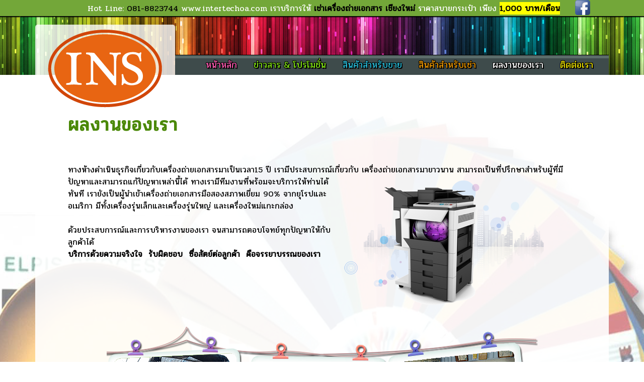

--- FILE ---
content_type: text/html; charset=UTF-8
request_url: https://www.intertechoa.com/th/porfolio
body_size: 5403
content:
<!DOCTYPE html>
<html lang="th">
	<head>
		<meta charset="utf-8">
		<meta http-equiv="X-UA-Compatible" content="IE=edge,chrome=1">
		 <meta name="viewport" content="width=device-width, initial-scale=1, maximum-scale=1, user-scalable=no"> <!-- Responsive Lock Zoom -->
			 	<title>ผลงานของเรา | ให้เช่าเครื่องถ่ายเอกสาร เชียงใหม่</title>
				<meta name="author" content="chiangmai-webdesign.com" />
				<meta name="robots" content="index,follow" />
				<meta name="geo.country" content="TH" />
				<meta name="geo.placename" content="Thailand" />
				<meta name="geo.region" content="th" />
				<meta name="document-state" content="Dynamic" />
				<meta name="language" content="Thailand,English" />
				<meta name="revisit-after" content="3 Days" />
				<meta name="distribution" content="Global" />
				<meta name="" content="" />
				<meta name="description" content="อินเตอร์เทค โอ.เอ บริการให้เช่าเครื่องถ่ายเอกสารเชียงใหม่ เป็นเครื่องนำเข้าจากอเมริกาและยุโรปโดยตรง ราคาสบายกระเป๋า เพียง 1,000 บาท/เดือน ไม่มีเงินค้ำประกัน" />
				<meta name="keywords" content="ให้เช่าเครื่องถ่ายเอกสาร เชียงใหม่, เครื่องถ่ายเอกสาร เชียงใหม่,เครื่องถ่ายเอกสารคุณภาพสูง" />
		

		<!-- Facebook -->
		<meta property="fb:app_id" content="1945523809049353" />
		<meta property="og:url" content="https://www.intertechoa.com/th/porfolio" />
		<meta property="og:type" content="website" />
		<meta property="og:title" content="ให้เช่าเครื่องถ่ายเอกสาร เชียงใหม่ โดย Intertech Oa Chiangmai " />
		<meta property="og:description" content="บริการเช่าเครื่องถ่ายเอกสาร ราคาเพียง 1,000 - 2,000 บาท/เดือน ไม่มีข้อแม้ใดๆ ทั้งสิ้น ลูกค้าเพียงจ่ายเงินแค่ 1,000 - 2,000 บาท/เดือน" />
		<meta property="og:image" content="https://www.intertechoa.com/assets/uploads/profile/790f1-facebook.png" />
				<!-- End Facebook -->



		<base href="https://www.intertechoa.com/" />
		<link rel="shortcut icon" href="https://www.intertechoa.com/assets/uploads/profile/267a4-bfb0e-logo.png" type="image/x-icon" />	



  <link rel="stylesheet" href="https://maxcdn.bootstrapcdn.com/bootstrap/3.3.6/css/bootstrap.min.css">
	<script src="https://ajax.googleapis.com/ajax/libs/jquery/1.12.2/jquery.min.js"></script>
  <script src="https://maxcdn.bootstrapcdn.com/bootstrap/3.3.6/js/bootstrap.min.js"></script>
  <link href="https://maxcdn.bootstrapcdn.com/font-awesome/4.6.3/css/font-awesome.min.css" rel="stylesheet" integrity="sha384-T8Gy5hrqNKT+hzMclPo118YTQO6cYprQmhrYwIiQ/3axmI1hQomh7Ud2hPOy8SP1" crossorigin="anonymous">

<link rel="stylesheet" href="https://cdnjs.cloudflare.com/ajax/libs/fancybox/3.0.47/jquery.fancybox.min.css" />
<script src="https://cdnjs.cloudflare.com/ajax/libs/fancybox/3.0.47/jquery.fancybox.min.js"></script>

<link rel='stylesheet' id='camera-css'  href='https://www.intertechoa.com/assets/template/css/camera.css' type='text/css' media='all'> 

   <link href="https://fonts.googleapis.com/css?family=Muli" rel="stylesheet">

<link href="https://www.intertechoa.com/assets/template/css/style.css" rel="stylesheet" type="text/css" /><link href="https://www.intertechoa.com/assets/template/css/effect/animate.css" rel="stylesheet" type="text/css" /><link href="https://www.intertechoa.com/assets/template/css/effect/ihover.css" rel="stylesheet" type="text/css" /><link href="https://www.intertechoa.com/assets/template/css/responsive_mobile.css" rel="stylesheet" type="text/css" /><link href="https://www.intertechoa.com/assets/template/css/responsive_tablet.css" rel="stylesheet" type="text/css" /><link href="https://www.intertechoa.com/assets/template/css/plugin/jquery.bxslider.css" rel="stylesheet" type="text/css" /><script type="text/javascript" src="https://www.intertechoa.com/assets/template/js/jquery.bxslider.js"></script><script type="text/javascript" src="https://www.intertechoa.com/assets/template/js/slide/scripts/camera.js"></script><script type="text/javascript" src="https://www.intertechoa.com/assets/template/js/slide/scripts/jquery.easing.1.3.js"></script><script type="text/javascript" src="https://www.intertechoa.com/assets/template/js/slide/scripts/jquery.mobile.customized.min.js"></script>

<!-- Google tag (gtag.js) -->
<script async src="https://www.googletagmanager.com/gtag/js?id=AW-585570522"></script>
<script>
  window.dataLayer = window.dataLayer || [];
  function gtag(){dataLayer.push(arguments);}
  gtag('js', new Date());

  gtag('config', 'AW-585570522');
</script>
	</head>
	<body class="cbp-spmenu-push">
	<div id="fb-root"></div>
<script>(function(d, s, id) {
  var js, fjs = d.getElementsByTagName(s)[0];
  if (d.getElementById(id)) return;
  js = d.createElement(s); js.id = id;
  js.src = "//connect.facebook.net/th_TH/sdk.js#xfbml=1&version=v2.9&appId=1824642424417895";
  fjs.parentNode.insertBefore(js, fjs);
}(document, 'script', 'facebook-jssdk'));</script>


		<!-- Global site tag (gtag.js) - Google Analytics -->
<script async src="https://www.googletagmanager.com/gtag/js?id=UA-29316546-54"></script>
<script>
  window.dataLayer = window.dataLayer || [];
  function gtag(){dataLayer.push(arguments);}
  gtag('js', new Date());

  gtag('config', 'UA-29316546-54');
</script>
<header>
	<div class="bg_header hidden-xs hidden-sm hidden-md">
		<div class="container">
			<div class="row">
				<div class="col-xs-12 col-sm-12 col-md-12 col-lg-11 head_content">
					<div style="text-align:right"><span style="font-size:16px"><span style="color:#ffffff">Hot Line: <a href="tel:+66818823744">081-8823744</a> www.intertechoa.com เราบริการให้</span>&nbsp;<strong>เช่าเครื่องถ่ายเอกสาร เชียงใหม่</strong><span style="color:#ffffff">&nbsp;ราคาสบายกระเป๋า เพียง</span>&nbsp;<strong><span style="background-color:#ffff00">1,000 บาท/เดือน</span></strong></span></div>
					
				</div>
				<div class="col-xs-1 col-sm-1 col-md-1 col-lg-1">
					<a target="_bank" href="https://www.facebook.com/intertechoachiangmai/"><img alt="$sc['type']" src="https://www.intertechoa.com/assets/uploads/social/68574-fb-1-.png"></a>
				</div>
			</div>
			<div class="row ">
				<div class="col-xs-4 col-sm-4 col-md-4 col-lg-3">
					<div class="logo_bg">
						<a href="https://www.intertechoa.com/">
	<img alt="Logo intertech" src="https://www.intertechoa.com/assets/uploads/profile/bfb0e-logo.png" alt="ให้เช่าเครื่องถ่ายเอกสาร เชียงใหม่">
</a>					</div>
				</div>
				<div class="col-xs-8 col-sm-8 col-md-8 col-lg-9">
					<div class="bg_menu">
						<nav>
	<ul>
				<li><a class="color-0" href="https://www.intertechoa.com/th/home" title="หน้าหลัก">หน้าหลัก</a></li>
						<li><a class="color-1" href="https://www.intertechoa.com/th/news-and-promotion" title="ข่าวสาร & โปรโมชั่น">ข่าวสาร & โปรโมชั่น</a></li>
						<li><a class="color-2" href="https://www.intertechoa.com/th/product-sale" title="สินค้าสำหรับขาย">สินค้าสำหรับขาย</a></li>
						<li><a class="color-3" href="https://www.intertechoa.com/th/product-rent" title="สินค้าสำหรับเช่า">สินค้าสำหรับเช่า</a></li>
						<li			class="active"
		><a class="color-4" href="https://www.intertechoa.com/th/porfolio" title="ผลงานของเรา">ผลงานของเรา</a></li>
						<li><a class="color-5" href="https://www.intertechoa.com/th/contact-us" title="ติดต่อเรา">ติดต่อเรา</a></li>
					</ul>
</nav>
					</div>
				</div>
			</div>
		</div>
	</div>
	<!-- MENU Mobile -->
	

<link rel="stylesheet" type="text/css" href="https://www.intertechoa.com/assets/template/plugin/menu/SlidePushMenus/css/component.css" />
<script src="https://www.intertechoa.com/assets/template/plugin/menu/SlidePushMenus/js/modernizr.custom.js"></script>

<div class="container-fluid top_mobile hidden-lg" data-spy="affix" data-offset-top="80">
	<div class="col-xs-4 col-sm-4 col-md-5 col-lg-4"  id="showLeftPush" onclick="myFunction(this)">
		<!-- <div class="icon_left" id="showLeftPush">&#9776;</div> -->
		<div class="icon_menu">
			<div class="bar1"></div>
			<div class="bar2"></div>
			<div class="bar3"></div>
		</div>
		<script>
		function myFunction(x) {
		x.classList.toggle("change");
		}
		</script>
	</div>
	<div class="col-xs-4 col-sm-4 col-md-2 col-lg-4 text-center">
		<div class="logo">
			<a href="https://www.intertechoa.com/">
	<img alt="Logo intertech" src="https://www.intertechoa.com/assets/uploads/profile/bfb0e-logo.png" alt="ให้เช่าเครื่องถ่ายเอกสาร เชียงใหม่">
</a>		</div>
	</div>
	<div class="col-xs-4 col-sm-4 col-md-5 col-lg-4 text-right" style="display:none;">
		<div class="icon_right">
		<!-- There is a lanuage -->
			 
				<i class="fa fa-globe" aria-hidden="true" id="showRightPush" onclick="myFunction(this)"></i>
					<!-- End Lanuage -->
		</div>
	</div>
</div>

<!-- NAV Left -->
<nav class="cbp-spmenu cbp-spmenu-vertical cbp-spmenu-left" id="cbp-spmenu-s1">
	<h3>Menu</h3>
	<ul>
				<li><a href="https://www.intertechoa.com/th/home" title="หน้าหลัก">หน้าหลัก</a></li>
							<li><a href="https://www.intertechoa.com/th/news-and-promotion" title="ข่าวสาร & โปรโมชั่น">ข่าวสาร & โปรโมชั่น</a></li>
							<li><a href="https://www.intertechoa.com/th/product-sale" title="สินค้าสำหรับขาย">สินค้าสำหรับขาย</a></li>
							<li><a href="https://www.intertechoa.com/th/product-rent" title="สินค้าสำหรับเช่า">สินค้าสำหรับเช่า</a></li>
							<li><a href="https://www.intertechoa.com/th/porfolio" title="ผลงานของเรา">ผลงานของเรา</a></li>
							<li><a href="https://www.intertechoa.com/th/contact-us" title="ติดต่อเรา">ติดต่อเรา</a></li>
							</ul>
	</nav>
<!-- End NAV Left -->

<!-- NAV Right -->
<!-- <nav class="cbp-spmenu cbp-spmenu-vertical cbp-spmenu-right" id="cbp-spmenu-s2">
	<h3>ภาษา</h3>
	<ul>
		



		<a class="active" href="https://www.intertechoa.com/th/porfolio">
					<img src="https://www.intertechoa.com/assets/template/img/flags/th.png"> ไทย</a>

			


		</ul>
	</nav> -->
<!-- End NAV Right -->


	<script src="https://www.intertechoa.com/assets/template/plugin/menu/SlidePushMenus/js/classie.js"></script>
	<script>
		var menuLeft = document.getElementById( 'cbp-spmenu-s1' ),
			menuRight = document.getElementById( 'cbp-spmenu-s2' ),
			/*menuTop = document.getElementById( 'cbp-spmenu-s3' ),
			menuBottom = document.getElementById( 'cbp-spmenu-s4' ),
			showLeft = document.getElementById( 'showLeft' ),
			showRight = document.getElementById( 'showRight' ),
			showTop = document.getElementById( 'showTop' ),
			showBottom = document.getElementById( 'showBottom' ),*/
			showLeftPush = document.getElementById( 'showLeftPush' ),
			showRightPush = document.getElementById( 'showRightPush' ),
			body = document.body;
		/*			showLeft.onclick = function() {
			classie.toggle( this, 'active' );
			classie.toggle( menuLeft, 'cbp-spmenu-open' );
			disableOther( 'showLeft' );
		};
		showRight.onclick = function() {
			classie.toggle( this, 'active' );
			classie.toggle( menuRight, 'cbp-spmenu-open' );
			disableOther( 'showRight' );
		};
		showTop.onclick = function() {
			classie.toggle( this, 'active' );
			classie.toggle( menuTop, 'cbp-spmenu-open' );
			disableOther( 'showTop' );
		};
		showBottom.onclick = function() {
			classie.toggle( this, 'active' );
			classie.toggle( menuBottom, 'cbp-spmenu-open' );
			disableOther( 'showBottom' );
		};*/
		showLeftPush.onclick = function() {
			classie.toggle( this, 'active' );
			classie.toggle( body, 'cbp-spmenu-push-toright' );
			classie.toggle( menuLeft, 'cbp-spmenu-open' );
			disableOther( 'showLeftPush' );
		};
		showRightPush.onclick = function() {
			classie.toggle( this, 'active' );
			classie.toggle( body, 'cbp-spmenu-push-toleft' );
			classie.toggle( menuRight, 'cbp-spmenu-open' );
			disableOther( 'showRightPush' );
		};
		function disableOther( button ) {
			/*if( button !== 'showLeft' ) {
				classie.toggle( showLeft, 'disabled' );
			}
			if( button !== 'showRight' ) {
				classie.toggle( showRight, 'disabled' );
			}
			if( button !== 'showTop' ) {
				classie.toggle( showTop, 'disabled' );
			}
			if( button !== 'showBottom' ) {
				classie.toggle( showBottom, 'disabled' );
			}*/
			if( button !== 'showLeftPush' ) {
				classie.toggle( showLeftPush, 'disabled' );
			}
			if( button !== 'showRightPush' ) {
				classie.toggle( showRightPush, 'disabled' );
			}
		}
	</script></header><section>
	<div class="container">
		<div class="bg_page">
			<div class="col-xs-12 col-sm-12 col-md-12 col-lg-12">
				<h1>ผลงานของเรา</h1>
			</div>
			<div class="col-xs-12 col-sm-12 col-md-12 col-lg-12 ">
				<article>
					&nbsp;<br />
&nbsp;<br />
ทางห้างดำเนินธุรกิจเกี่ยวกับเครื่องถ่ายเอกสารมาเป็นเวลา15 ปี เรามีประสบการณ์เกี่ยวกับ<img alt="" class="right" src="/assets/uploads/kcfinder/images/news_06.png" />&nbsp;เครื่องถ่ายเอกสารมายาวนาน สามารถเป็นที่ปรึกษาสำหรับผู้ที่มีปัญหาและสามารถแก้ปัญหาเหล่านี้ได้ ทางเรามีทีมงานที่พร้อมจะบริการให้ท่านได้ทันที เรายังเป็นผู้นำเข้าเครื่องถ่ายเอกสารมือสองสภาพเยี่ยม 90% จากยุโรปและอเมริกา มีทั้งเครื่องรุ่นเล็กและเครื่องรุ่นใหญ่ และเครื่องใหม่แกะกล่อง<br />
&nbsp;<br />
ด้วยประสบการณ์และการบริหารงานของเรา จนสามารถตอบโจทย์ทุกปัญหาให้กับลูกค้าได้<br />
<strong>บริการด้วยความจริงใจ &nbsp;รับผิดชอบ &nbsp;ซื่อสัตย์ต่อลูกค้า &nbsp;คือจรรยาบรรณของเรา</strong>
<h3>&nbsp;</h3>

<div style="text-align:center"><img alt="" src="/assets/uploads/kcfinder/images/p1.png" /></div>

<div style="text-align:center"><img alt="" src="/assets/uploads/kcfinder/images/p2.png" /><img alt="" src="/assets/uploads/kcfinder/images/p3.png" /><img alt="" src="/assets/uploads/kcfinder/images/p4.png" /></div>
				</article>
			</div>
		</div>
	</div>
</section>

<link href="https://www.intertechoa.com/assets/template/css/plugin/jquery.bxslider.css" rel="stylesheet" type="text/css" />
<script type="text/javascript" src="https://www.intertechoa.com/assets/template/js/jquery.bxslider.min.js"></script>

<style type="text/css" media="screen">

	.bx-viewport{
		margin:0;
		padding: 0;
		box-shadow: 0!important;
	}
	.bx-wrapper .bx-viewport{
		-webkit-box-shadow:0!important;
		box-shadow: 0 0 0px!important;
		border: 0!important;
		left: 0!important;
		background:none!important;
	}
	.bx-wrapper .bx-pager{
		text-align: center;
		float: right;
		margin-left:1000px;
		top: 552px;
		width: 170px;
		border:0 #F00 solid;
	}
	.bxslider li{
		left: 0;
	}
	.bx-wrapper .bx-pager.bx-default-pager a:hover, .bx-wrapper .bx-pager.bx-default-pager a.active{
		background-color: #ccc;
	}

@media screen and (min-width: 1200px){
	.bx-wrapper .bx-prev{
		left: -10%!important;
	}
	.bx-wrapper .bx-next{
		right: -10%!important;
	}
}
</style>

<!-- PC -->
<div class="sl_footer">
	<div class="container" style="position: relative;">
		<div class="col-xs-12 col-sm-12 col-md-12 col-lg-12 bg_sl_footer">

<ul class="footer_slide">
	 		<li>
 		<img src="https://www.intertechoa.com/assets/uploads/slide/24fed-1440735551.jpg" alt="">

 		<!-- 	<img src="https://www.intertechoa.com/assets/uploads/slide/26319-1360828498.png" > -->
 		</li>
 	 		<li>
 		<img src="https://www.intertechoa.com/assets/uploads/slide/e77fe-1440735559.jpg" alt="">

 		<!-- 	<img src="https://www.intertechoa.com/assets/uploads/slide/26319-1360828498.png" > -->
 		</li>
 	 		<li>
 		<img src="https://www.intertechoa.com/assets/uploads/slide/74d14-1440735567.jpg" alt="">

 		<!-- 	<img src="https://www.intertechoa.com/assets/uploads/slide/26319-1360828498.png" > -->
 		</li>
 	 		<li>
 		<img src="https://www.intertechoa.com/assets/uploads/slide/b67bc-1440735578.jpg" alt="">

 		<!-- 	<img src="https://www.intertechoa.com/assets/uploads/slide/26319-1360828498.png" > -->
 		</li>
 	 		<li>
 		<img src="https://www.intertechoa.com/assets/uploads/slide/3ab99-1440735594.jpg" alt="">

 		<!-- 	<img src="https://www.intertechoa.com/assets/uploads/slide/26319-1360828498.png" > -->
 		</li>
 	 		<li>
 		<img src="https://www.intertechoa.com/assets/uploads/slide/d40df-1440735604.jpg" alt="">

 		<!-- 	<img src="https://www.intertechoa.com/assets/uploads/slide/26319-1360828498.png" > -->
 		</li>
 	 		<li>
 		<img src="https://www.intertechoa.com/assets/uploads/slide/84e0b-1440735612.jpg" alt="">

 		<!-- 	<img src="https://www.intertechoa.com/assets/uploads/slide/26319-1360828498.png" > -->
 		</li>
 	 		<li>
 		<img src="https://www.intertechoa.com/assets/uploads/slide/dcbbd-1440735629.jpg" alt="">

 		<!-- 	<img src="https://www.intertechoa.com/assets/uploads/slide/26319-1360828498.png" > -->
 		</li>
 	 		<li>
 		<img src="https://www.intertechoa.com/assets/uploads/slide/a824e-1440735638.jpg" alt="">

 		<!-- 	<img src="https://www.intertechoa.com/assets/uploads/slide/26319-1360828498.png" > -->
 		</li>
 	 		<li>
 		<img src="https://www.intertechoa.com/assets/uploads/slide/a7b8c-1440735649.jpg" alt="">

 		<!-- 	<img src="https://www.intertechoa.com/assets/uploads/slide/26319-1360828498.png" > -->
 		</li>
 	 		<li>
 		<img src="https://www.intertechoa.com/assets/uploads/slide/32e0d-1440735660.jpg" alt="">

 		<!-- 	<img src="https://www.intertechoa.com/assets/uploads/slide/26319-1360828498.png" > -->
 		</li>
 	 		<li>
 		<img src="https://www.intertechoa.com/assets/uploads/slide/bb2d2-1440735670.jpg" alt="">

 		<!-- 	<img src="https://www.intertechoa.com/assets/uploads/slide/26319-1360828498.png" > -->
 		</li>
 	 		<li>
 		<img src="https://www.intertechoa.com/assets/uploads/slide/12a8f-1440735679.jpg" alt="">

 		<!-- 	<img src="https://www.intertechoa.com/assets/uploads/slide/26319-1360828498.png" > -->
 		</li>
 	 		<li>
 		<img src="https://www.intertechoa.com/assets/uploads/slide/67ff6-1440735689.jpg" alt="">

 		<!-- 	<img src="https://www.intertechoa.com/assets/uploads/slide/26319-1360828498.png" > -->
 		</li>
 	 		<li>
 		<img src="https://www.intertechoa.com/assets/uploads/slide/d319f-1440735699.jpg" alt="">

 		<!-- 	<img src="https://www.intertechoa.com/assets/uploads/slide/26319-1360828498.png" > -->
 		</li>
 	 		<li>
 		<img src="https://www.intertechoa.com/assets/uploads/slide/37f91-1440735707.jpg" alt="">

 		<!-- 	<img src="https://www.intertechoa.com/assets/uploads/slide/26319-1360828498.png" > -->
 		</li>
 	 		<li>
 		<img src="https://www.intertechoa.com/assets/uploads/slide/4b534-1440735716.jpg" alt="">

 		<!-- 	<img src="https://www.intertechoa.com/assets/uploads/slide/26319-1360828498.png" > -->
 		</li>
 	 		<li>
 		<img src="https://www.intertechoa.com/assets/uploads/slide/3da69-1440735726.jpg" alt="">

 		<!-- 	<img src="https://www.intertechoa.com/assets/uploads/slide/26319-1360828498.png" > -->
 		</li>
 	 		<li>
 		<img src="https://www.intertechoa.com/assets/uploads/slide/622ab-1440735738.jpg" alt="">

 		<!-- 	<img src="https://www.intertechoa.com/assets/uploads/slide/26319-1360828498.png" > -->
 		</li>
 	 		<li>
 		<img src="https://www.intertechoa.com/assets/uploads/slide/c0d02-1440735748.jpg" alt="">

 		<!-- 	<img src="https://www.intertechoa.com/assets/uploads/slide/26319-1360828498.png" > -->
 		</li>
 	 		<li>
 		<img src="https://www.intertechoa.com/assets/uploads/slide/12cc6-1440735796.jpg" alt="">

 		<!-- 	<img src="https://www.intertechoa.com/assets/uploads/slide/26319-1360828498.png" > -->
 		</li>
 	 		<li>
 		<img src="https://www.intertechoa.com/assets/uploads/slide/10263-1440735804.jpg" alt="">

 		<!-- 	<img src="https://www.intertechoa.com/assets/uploads/slide/26319-1360828498.png" > -->
 		</li>
 	 		<li>
 		<img src="https://www.intertechoa.com/assets/uploads/slide/0499c-1440735811.jpg" alt="">

 		<!-- 	<img src="https://www.intertechoa.com/assets/uploads/slide/26319-1360828498.png" > -->
 		</li>
 	 		<li>
 		<img src="https://www.intertechoa.com/assets/uploads/slide/4a30d-1440735821.jpg" alt="">

 		<!-- 	<img src="https://www.intertechoa.com/assets/uploads/slide/26319-1360828498.png" > -->
 		</li>
 	 		<li>
 		<img src="https://www.intertechoa.com/assets/uploads/slide/2cc34-1440735830.jpg" alt="">

 		<!-- 	<img src="https://www.intertechoa.com/assets/uploads/slide/26319-1360828498.png" > -->
 		</li>
 	 		<li>
 		<img src="https://www.intertechoa.com/assets/uploads/slide/cbcee-1440735840.jpg" alt="">

 		<!-- 	<img src="https://www.intertechoa.com/assets/uploads/slide/26319-1360828498.png" > -->
 		</li>
 	 		
	</ul>
		<div class="slider_next" id="slider_next"></div>		
		<div class="slider_prev" id="slider_prev"></div>
		</div>
	</div>
</div>
<!-- End PC -->

<script type="text/javascript">
$('.footer_slide').bxSlider({
	minSlides: 4,
	maxSlides: 8,
	slideWidth: 130,
	auto:true,
	pause:5000,
	speed:5000,
	slideMargin: 15,
	pager:false,
	controls:true,
	nextSelector: '.slider_next',
	prevSelector: '.slider_prev',
	nextText: '<i class="fa fa-angle-right" aria-hidden="true"></i>',
	prevText: '<i class="fa fa-angle-left" aria-hidden="true"></i>'
});
</script>
<footer>
<div class="footer_bg">

<!-- Footer -->
<div class="container">
	<div class="footer">

		<div class="col-xs-12 col-sm-12 col-md-12 col-lg-12 margin-bottom-15 ">
			<hr style="border-color: #1574cd;margin-bottom: 0;">
			<div class="footer_menu">
	<ul>
				<li ><a href="https://www.intertechoa.com/th/home" title="หน้าหลัก">หน้าหลัก</a></li>
				<li ><a href="https://www.intertechoa.com/th/news-and-promotion" title="ข่าวสาร & โปรโมชั่น">ข่าวสาร & โปรโมชั่น</a></li>
				<li ><a href="https://www.intertechoa.com/th/product-sale" title="สินค้าสำหรับขาย">สินค้าสำหรับขาย</a></li>
				<li ><a href="https://www.intertechoa.com/th/product-rent" title="สินค้าสำหรับเช่า">สินค้าสำหรับเช่า</a></li>
				<li 			class="active"
		><a href="https://www.intertechoa.com/th/porfolio" title="ผลงานของเรา">ผลงานของเรา</a></li>
				<li ><a href="https://www.intertechoa.com/th/contact-us" title="ติดต่อเรา">ติดต่อเรา</a></li>
			</ul>
</div>		</div>
 		<div class="col-xs-12 col-sm-12 col-md-12 col-lg-12  margin-bottom-15 footer_copy">
			Copyright 2017 - 2026 © intertechoa.com. All rights reserved. Powered by <a href="http://www.chiangmai-webdesign.com/" title="รับทำเว็บไซต์ เชียงใหม่" target="_blank">Chiangmai Webdesign</a>
 		</div>
	</div>
</div>
<!-- End Footer -->

<!-- COPY RIGHT Mobile -->

</div>
</footer><div class="footer_mobile visible-xs visible-sm hidden-md hidden-lg">
<div class="col-xs-12 col-sm-12 col-md-12 col-lg-12 visible-xs visible-sm hidden-md hidden-lg">
	<div class="col-xs-4 col-sm-4 col-md-4 col-lg-4 box">
		<a href="tel:+66818823744"><i class="fa fa-phone fa-3x"></i></a>
	</div>
	<div class="col-xs-4 col-sm-4 col-md-4 col-lg-4 box">
		<a href="mailto:info@intertechoa.com"><i class="fa fa-envelope-o fa-3x"></i></a>
	</div>
	<div class="col-xs-4 col-sm-4 col-md-4 col-lg-4 box">
		<a href="https://www.google.com/maps/dir//%E0%B8%AD%E0%B8%B4%E0%B8%99%E0%B9%80%E0%B8%95%E0%B8%AD%E0%B8%A3%E0%B9%8C+%E0%B9%80%E0%B8%97%E0%B8%84+%E0%B9%82%E0%B8%AD+%E0%B9%80%E0%B8%AD+%E0%B8%95%E0%B8%B3%E0%B8%9A%E0%B8%A5+%E0%B8%8A%E0%B9%89%E0%B8%B2%E0%B8%87%E0%B8%84%E0%B8%A5%E0%B8%B2%E0%B8%99+%E0%B8%AD%E0%B8%B3%E0%B9%80%E0%B8%A0%E0%B8%AD%E0%B9%80%E0%B8%A1%E0%B8%B7%E0%B8%AD%E0%B8%87%E0%B9%80%E0%B8%8A%E0%B8%B5%E0%B8%A2%E0%B8%87%E0%B9%83%E0%B8%AB%E0%B8%A1%E0%B9%88+%E0%B9%80%E0%B8%8A%E0%B8%B5%E0%B8%A2%E0%B8%87%E0%B9%83%E0%B8%AB%E0%B8%A1%E0%B9%88+50100/@18.7826111,98.9931277,15z/data=!4m8!4m7!1m0!1m5!1m1!1s0x30da3aa05beb24dd:0xe1b3be7ddf3a3a13!2m2!1d98.9931277!2d18.7826111"><i class="fa fa-map-marker fa-3x"></i></a>
	</div>
</div>
</div>	</body>
</html>



--- FILE ---
content_type: text/css
request_url: https://www.intertechoa.com/assets/template/css/style.css
body_size: 979
content:
@charset "utf-8";


@import url("typography.css");
/*@import url("responsive.css");*/
@import url("responsive_mobile.css");
@import url("responsive_tablet.css");
@import url("form.css");
@import url("font.css");
@import url("fixed.css");
@import url("typography.css");
@import url("pagination.css");
@import url("camera.css");
@import url("effect/animate.css");
@import url("effect/ihover.css");

@import url('https://fonts.googleapis.com/css?family=Pridi');
@import url("include/page.css");
@import url("include/header.css");
@import url("include/slider.css");
@import url("include/menu.css");
@import url("include/footer.css");
@import url("include/footer_mobile.css");




html,
body {
  font-family: 'Pridi', serif!important;
  width: 100% !important;
  cursor: default;
  font-size: 16px;
  color: #010000;
  margin: 0;
  padding: 0;
  line-height: 24px;
  background: url('../img/bg_body.png')top center no-repeat;

}

a{
  color: #000;
}

a:hover{
  text-decoration: none;
  color: #000;
}

.content{
  background: rgba(255,255,255,0.9);
  padding:15px;
  word-wrap: break-word;
}

.container-fluid{
  border: 0 #20ff20 solid;

}
.container {
  border: 0 #F00 solid;
}
.container-non-responsive {
  margin-left: auto;
  margin-right: auto;
  padding-left: 15px;
  padding-right: 15px;
  width: 1170px;
  border: 0 #F00 solid;
}

.bg_title{
  padding:5px 15px;
  background: #f2f6ee;
}

.bg_title h2{
  margin-top: 0;
  margin-bottom: 0;
}

.bg_product_home img{
  max-width: 100%;
}

.bg_product_home{
  background-color: #aac48f;
  padding:30px 0;
  overflow: hidden;
}

.banner_home img{
  max-width: 100%;
}


.short_text{
  height: 68px;
  overflow: hidden;
  font-size: 14px;
}

.sl_footer{
}

.bg_sl_footer{
  background: rgba(255,255,255,0.9);
  padding: 20px 0;
}

.bg_page{
  background: rgba(255,255,255,0.9);
  min-height: 600px;
  padding:50px 50px 20px 50px;
  overflow: hidden;
}

.btn-submit{
  background-color: #555;
  color: #fff;
  border-radius: 3px;
  padding:5px 15px;
  border: 0;
  transition: all 0.3s;
  -webkit-transition:all 0.3s;
}

.btn-submit:hover{
    background-color: #E1483F;
}

.max-width-img img{
  max-width: 100%;
}

.max-height-img img{
  max-height: 100%;
}

.jusify-center{
  height: 174px;
  display: flex;
  justify-content: center;
  align-items: center;
  border: 1px solid #959595;
  overflow: hidden;
  text-align: center;
}

.color-0{
  color:#fe5cb2;
}

.color-1{
  color: #81e216;
}

.color-2{
  color: #2bbfdb;
}

.color-3{
  color: #ea9602;
}

.color-4{
  color: #bf28e9;
}

.color-5{
  color: #ece002;
}

.title_article h3{
  color:#1c5335;
  font-size: 16px;
  margin-top: 5px;
}

.article_home:hover .img_article{
    opacity: 0.8;
}

.article_home:hover h3,.article_home:hover .read_more{
  color: #000;
}

.read_more{
  color:#1c5335;
}

--- FILE ---
content_type: text/css
request_url: https://www.intertechoa.com/assets/template/css/responsive_mobile.css
body_size: 143
content:
@media screen and (min-width:100px) and (max-width:767px) {
	h1{
		font-size: 25px;
	}
	.bg_page{
		padding: 15px;
	}
	.bg_page img{
		max-width: 100%;
	}
	table,tr,td,th{
		width: 100%;
		height: 100%;
	}
	.camera_captionc h1{
		font-size: 20px;
	}
	.footer{
		padding-bottom: 45px;
		text-align: center;
	}
	.footer_menu ul li{
		float: none;
		display: inline-block;
	}
	.mobile-center{
		text-align: center;
	}
}

--- FILE ---
content_type: text/css
request_url: https://www.intertechoa.com/assets/template/css/responsive_tablet.css
body_size: 95
content:
@media screen and (min-width:768px) and (max-width:1024px) {
	.footer{
		padding-bottom: 45px;
		text-align: center;
	}
	.footer_menu ul li{
			float: none;
			display: inline-block;
	}
	.bg_page img{
		max-width: 100%;
	}
	
}

@media screen and (min-width:1025px) and (max-width:1200px) {

}

--- FILE ---
content_type: text/css
request_url: https://www.intertechoa.com/assets/template/css/typography.css
body_size: 719
content:
body {
	font-family: Tahoma, sans-serif;
	color:#545454;
	-webkit-font-smoothing:subpixel-antialiased
}
* {
	outline:0
}
a {
  outline: none !important;
}
b, strong {
	font-weight:600!important
}
h1, h2, h3, h4, h5, h6 {
	font-weight: normal;
	margin-top: 5px;
}
h1{
	font-size: 36px;
	font-weight: 400;
	text-transform: uppercase;
	letter-spacing: 2px;
	margin-top: 30px;
	    color: #4a8806;
    font-weight: bold;
}
h2{
	font-size: 20px;
	font-weight: 600;
	margin-top: 10px;

}
h3{
	font-size: 18px;
	font-weight: 600;
	margin-top: 10px;

}
p {
	font-size:16px;
}
p.light {
	font-weight:300;
	font-size:12px;
}
p.slider {
	font-size:15px!important;
	font-weight:100!important;
	text-align:left!important;
	color:#EDEDED
}
p.slider .fa {
	color:#86CA49
}
p.intro {
	font-size:15px;
	font-weight:300
}
p.small {
	font-size:12px!important;
	margin-top:10px!important;
	margin-bottom:10px!important;
}
h2.border {
	border-bottom:1px solid #F5F5F5;
	padding-bottom:20px;
	font-weight:300
}
h2.intro {
	font-weight:300;
	padding-top:0;
	padding-bottom:10px;
	margin-top:0;
	margin-bottom:30px;
	border-bottom:1px solid #F4F4F4
}
h3.menu {
	font-weight:300;
	padding-top:0;
	padding-bottom:10px;
	margin-top:7px;
	margin-bottom:30px;
	border-bottom:1px solid #F4F4F4;
	color:#1F7898
}
h4.submenutitle {
	font-weight: 300;
	margin-top: 0px!important;
	padding-bottom: 10px;
	padding-top: 0px;
	margin-bottom: 5px!important;
}
h3.intro {
	font-weight:300;
	padding-top:0;
	padding-bottom:10px;
	margin-top:0;
	margin-bottom:10px;
	border-bottom:1px solid #ECECEC;
}
h3.border {
	border-bottom:1px solid #F5F5F5;
	padding-bottom:20px;
	font-weight:300
}
.fa {
	padding-right:10px
}
h1.title {
	font-size:40px;
	font-weight:300;
	padding-bottom:20px!important;
	text-align:center;
	border-bottom:1px solid #E0E0E0;
	width:65%;
	margin-left:auto;
	margin-right:auto;
}
h2.title {
	font-size:20px;
	font-weight:300;
	text-align:center;
	margin-bottom:60px;
	width:65%;
	margin-left:auto;
	margin-right:auto;
}
#imageslider {
}
#coupon h1 {
	text-align: center;
	color: #FFFFFF;
	font-size: 70px;
	text-shadow: 2px 2px 2px #323232;
}
#header {
}
#menu {
}
#footer {
	font-family: 'Overlock', cursive;
}
#footer h4 {
	font-family: 'Overlock', cursive;
	color: #BFBFBF;
	text-shadow: 1px 0px 1px #444444;
}
#content {
	// font-family: 'Overlock', cursive;
}


--- FILE ---
content_type: text/css
request_url: https://www.intertechoa.com/assets/template/css/form.css
body_size: 468
content:
@charset "utf-8";

label {
  
}

form {
  margin: 0;
}
input,file{
  margin-bottom: 8px;
  color: #fff!important;
}
input[type=text],
input[type=email],
input[type=tel] {
  font-size: 0.9em !important;
  width: 100%!important;
  padding: 5px!important;
  height: 35px!important;
  color: #666!important;

}

placeholder{
  color: #fff!important;
}
::-webkit-input-placeholder { /* Chrome/Opera/Safari */
  color: #fff!important;
}
::-moz-placeholder { /* Firefox 19+ */
  color: #fff!important;
}
:-ms-input-placeholder { /* IE 10+ */
  color: #fff!important;
}
:-moz-placeholder { /* Firefox 18- */
  color: #fff!important;
}

input,
select,
textarea {
  text-indent: 10px;
  width: 100%!important;
  padding: 5px!important;
  margin-bottom: 8px;
border-radius: 8px;
  border: 1px solid #000;
  font-size: 0.9em !important;
  color: #666!important;
}

input[type="submit"],
input[type="reset"],
.button {
  border: 0 !important;
  background-color: #c5a234!important;
  font-size: 1.1em !important;
  font-weight: bold;
  text-indent: 0;
  color: #333!important;
  padding: 5px 10px!important;
  border-radius: 3px!important;
}

input[type="submit"]:hover,
input[type="reset"]:hover,
.button:hover {
  background-color: #634c0a!important;
  text-indent: 0;
  color: #fff!important;
}
.btn-default{
  background: #f26522!important;
  color: #fff;
}

.navbar-default .navbar-toggle{
  border: 0 !important;
  background-color: #c5a234!important;
  font-size: 1.1em !important;
  font-weight: bold;
  text-indent: 0;
  color: #333!important;
  padding: 5px 10px;
  border-radius: 3px!important;
  margin: 7px auto!important;
  text-align: center;
}

--- FILE ---
content_type: text/css
request_url: https://www.intertechoa.com/assets/template/css/font.css
body_size: 825
content:
@charset "utf-8";

@font-face {

  font-family: 'Conv_Adobe Garamond Pro Regular';

  src: url('fonts/Adobe Garamond Pro Regular/fonts//Adobe Garamond Pro Regular.eot');

  src: local('☺'),

         url('fonts/Adobe Garamond Pro Regular/fonts//Adobe Garamond Pro Regular.woff') format('woff'),

         url('fonts/Adobe Garamond Pro Regular/fonts//Adobe Garamond Pro Regular.ttf') format('truetype'),

         url('fonts/Adobe Garamond Pro Regular/fonts//Adobe Garamond Pro Regular.svg') format('svg');

  font-weight: normal;

  font-style: normal;

}
@font-face {
  font-family: 'Gabriola';
  src: url('fonts/Gabriola/ufonts.com_gabriola.eot');
  src: url('fonts/Gabriola/com_gabriola.eot?#iefix') format('embedded-opentype'), url('fonts/Gabriola/ufonts.com_gabriola.woff') format('woff'), url('fonts/Gabriola/ufonts.com_gabriolar.ttf') format('truetype'), url('fonts/Gabriola/com_gabriola.svg#Gabriola') format('svg');
  font-weight: normal;
  font-style: normal;
}

@font-face {
  font-family: 'THCharmonman';
  src: url('fonts/THCharmonman/TH Charmonman.eot');
  src: url('fonts/THCharmonman/TH Charmonman?#iefix') format('embedded-opentype'), url('fonts/THCharmonman/TH Charmonman.woff') format('woff'), url('fonts/THCharmonman/TH Charmonman.ttf') format('truetype'), url('fonts/THCharmonman/TH Charmonman#Gabriola') format('svg');
  font-weight: normal;
  font-style: normal;
}
@font-face {
  font-family: 'Gabriola';
  src: url('fonts/Gabriola/ufonts.com_gabriola.eot');
  src: url('fonts/Gabriola/com_gabriola.eot?#iefix') format('embedded-opentype'), url('fonts/Gabriola/ufonts.com_gabriola.woff') format('woff'), url('fonts/Gabriola/ufonts.com_gabriolar.ttf') format('truetype'), url('fonts/Gabriola/com_gabriola.svg#Gabriola') format('svg');
  font-weight: normal;
  font-style: normal;
}

@font-face {
  font-family: 'THCharmonman';
  src: url('fonts/THCharmonman/TH Charmonman.eot');
  src: url('fonts/THCharmonman/TH Charmonman?#iefix') format('embedded-opentype'), url('fonts/THCharmonman/TH Charmonman.woff') format('woff'), url('fonts/THCharmonman/TH Charmonman.ttf') format('truetype'), url('fonts/THCharmonman/TH Charmonman#Gabriola') format('svg');
  font-weight: normal;
  font-style: normal;
}

@font-face {

  font-family: 'bebas_neueregular';

  src: url('fonts/bebasneue-webfont.eot');

  src: url('fonts/bebasneue-webfont.eot?#iefix') format('embedded-opentype'),

         url('fonts/bebasneue-webfont.woff') format('woff'),

         url('fonts/bebasneue-webfont.ttf') format('truetype'),

         url('fonts/bebasneue-webfont.svg#bebas_neueregular') format('svg');

  font-weight: normal;

  font-style: normal;

}



@font-face {

  font-family: 'Conv_Aller_Lt';

  src: url('fonts/Aller_Lt.eot');

  src: local('☺'),

         url('fonts/Aller_Lt.woff') format('woff'),

         url('fonts/Aller_Lt.ttf') format('truetype'),

         url('fonts/Aller_Lt.svg') format('svg');

  font-weight: normal;

  font-style: normal;

}



@font-face {

  font-family: 'thai_sans_literegular';

  src: url('fonts/thaisanslite_r1-webfont.eot');

  src: url('fonts/thaisanslite_r1-webfont.eot?#iefix') format('embedded-opentype'),

         url('fonts/thaisanslite_r1-webfont.woff') format('woff'),

         url('fonts/thaisanslite_r1-webfont.ttf') format('truetype'),

         url('fonts/thaisanslite_r1-webfont.svg#thai_sans_literegular') format('svg');

  font-weight: normal;

  font-style: normal;

}



@font-face {

  font-family: 'newsgoth_bdxcn_btbold';

  src: url('fonts/news-gothicBT/news-goth-bd-x-cn-bt-bold-1361519729-webfont.eot');

  src: url('fonts/news-gothicBT/news-goth-bd-x-cn-bt-bold-1361519729-webfont.eot?#iefix') format('embedded-opentype'),

         url('fonts/news-gothicBT/news-goth-bd-x-cn-bt-bold-1361519729-webfont.woff') format('woff'),

         url('fonts/news-gothicBT/news-goth-bd-x-cn-bt-bold-1361519729-webfont.ttf') format('truetype'),

         url('fonts/news-gothicBT/news-goth-bd-x-cn-bt-bold-1361519729-webfont.svg#newsgoth_bdxcn_btbold') format('svg');

  font-weight: normal;

  font-style: normal;

}



@font-face {

  font-family: 'arialregular';

  src: url('fonts/arial/arial-webfont.eot');

  src: url('fonts/arial/arial-webfont.eot?#iefix') format('embedded-opentype'),

         url('fonts/arial/arial-webfont.woff') format('woff'),

         url('fonts/arial/arial-webfont.ttf') format('truetype'),

         url('fonts/arial/arial-webfont.svg#arialregular') format('svg');

  font-weight: normal;

  font-style: normal;

}



@font-face {

  font-family: 'fronts';

  src: url('fonts/MAXPINJOHNV2.eot');

  src: url('fonts/MAXPINJOHNV2.eot?#iefix') format('embedded-opentype'),

         url('fonts/MAXPINJOHNV2.woff2') format('woff2'),

         url('fonts/MAXPINJOHNV2.woff') format('woff'),

         url('fonts/MAXPINJOHNV2.ttf') format('truetype'),

         url('fonts/MAXPINJOHNV2.svg#max_pinjohnv2regular') format('svg');

  font-weight: normal;

  font-style: normal;

}



@font-face {

  font-family: 'angsana_newregular';

  src: url('fonts/Angsana New/angsana_new-webfont.eot');

  src: url('fonts/Angsana New/angsana_new-webfont.eot?#iefix') format('embedded-opentype'),

         url('fonts/Angsana New/angsana_new-webfont.woff') format('woff'),

         url('fonts/Angsana New/angsana_new-webfont.ttf') format('truetype'),

         url('fonts/Angsana New/angsana_new-webfont.svg#angsana_newregular') format('svg');

  font-weight: normal;

  font-style: normal;

}



@font-face {

  font-family: 'Conv_WDB_Bangna';

  src: url('fonts/WDB_Bangna.eot');

  src: local('☺'),

         url('fonts/WDB_Bangna.woff') format('woff'),

         url('fonts/WDB_Bangna.ttf') format('truetype'),

         url('fonts/WDB_Bangna.svg') format('svg');

  font-weight: normal;

  font-style: normal;

}



@font-face {

  font-family: 'Conv_ThaiSansNeue-Regular';

  src: url('fonts/ThaiSansNeue-Regular.eot');

  src: local('☺'),

         url('fonts/ThaiSansNeue-Regular.woff') format('woff'),

         url('fonts/ThaiSansNeue-Regular.ttf') format('truetype'),

         url('fonts/ThaiSansNeue-Regular.svg') format('svg');

  font-weight: normal;

  font-style: normal;

}



@font-face {

  font-family: 'ralewayregular';

  src: url('fonts/raleway-regular.eot');

  src: url('fonts/raleway-regular.eot?#iefix') format('embedded-opentype'),

         url('fonts/raleway-regular.woff2') format('woff2'),

         url('fonts/raleway-regular.woff') format('woff'),

         url('fonts/raleway-regular.ttf') format('truetype'),

         url('fonts/raleway-regular.svg#ralewayregular') format('svg');

  font-weight: normal;

  font-style: normal;

}



--- FILE ---
content_type: text/css
request_url: https://www.intertechoa.com/assets/template/css/fixed.css
body_size: 585
content:
@charset "utf-8";


@media screen and (min-width: 1200px){
  .padding-lg-0{
    padding: 0!important;
  }
}



.floatright {
  float: right!important;
}

.floatleft {
  float: left!important;
}

.text-center {
  text-align: center!important;
}

.text-left {
  text-align: left!important;
}

.text-right {
  text-align: right!important;
}
.margin-top-no-slide{
  margin-top: 180px;
  width: 100%;
  float: left;
}
.margin-auto{
  margin: auto!important;
}
.margin-0{
  margin: 0!important;
}
.margin-top-0 {
  margin-top: 0!important;
}
.margin-top-5 {
  margin-top: 5px!important;
}
.margin-top-10 {
  margin-top: 10px!important;
}
.margin-top-15 {
  margin-top: 15px!important;
}
.margin-bottom-25 {
  margin-bottom: 25px!important;
}
.margin-bottom-20 {
  margin-bottom: 20px!important;
}
.margin-bottom-15 {
  margin-bottom: 15px!important;
}
.margin-bottom-10 {
  margin-bottom: 10px!important;
}
.margin-bottom-5 {
  margin-bottom: 5px!important;
}
.margin-bottom-0 {
  margin-bottom: 0!important;
}
.margin-lr {
  margin: 0 5px;
}
.margin-lr-0{
  margin-left: 0!important;
  margin-right: 0!important;
}


.padding-lr-0{
  padding-left: 0!important;
  padding-right: 0!important;
}
.padding-top {
  padding-top: 10px;
}

.padding-top-5 {
  padding-top: 5px;
}
.padding-top-10 {
  padding-top: 10px;
}
.padding-top-15 {
  padding-top: 15px;
}

.padding-bottom-5 {
  padding-bottom: 5px;
}
.padding-bottom-10 {
  padding-bottom: 10px;
}
.padding-bottom-15 {
  padding-bottom: 15px;
}

.padding-left-0{
  padding-left: 0!important;
}

.padding-right-0{
  padding-right: 0!important;
}


.form-control {
  padding: 4px!important;
}

.padding-0 {
  padding: 0!important;
}

.padding-5 {
  padding: 5px!important;
}

.padding-10 {
  padding: 10px!important;
}

.padding-15 {
  padding: 15px!important;
}

.padding-top-10 {
  padding-top: 10px!important;
}



.top_index {
  z-index: 1000;
  position: relative;
}

.bold {
  font-weight: bold;
}

.padding-tb-5 {
  padding: 5px 0;
}

.background_brown {
  background-color: #b69a72!important;
  width: 100%;
  padding: 0;
  margin: 0;
  height: 570px;
}

.pic img {
  width: 100%;
}

.textindent-30 {
  text-indent: 30px;
}

.justify {
  text-align: justify;
}

.text-upercase{
  text-transform: uppercase!important;
}

--- FILE ---
content_type: text/css
request_url: https://www.intertechoa.com/assets/template/css/pagination.css
body_size: 118
content:
ul.pagination {
  display: inline-block;
  padding: 0;
  margin-top: 10px;
}

ul.pagination li {
  display: inline;
}

ul.pagination li:before {
  content: " ";
}

ul.pagination li a {
  color: #b48540;
  float: left;
  padding: 0px 10px;
  text-decoration: none;
}

.pagination>.active>a, .pagination>.active>a:focus, .pagination>.active>a:hover,
.pagination>.active>span, .pagination>.active>span:focus,
.pagination>.active>span:hover {
  background: #b48540;
  border-color: #b48540;
}


--- FILE ---
content_type: text/css
request_url: https://www.intertechoa.com/assets/template/css/include/page.css
body_size: 1451
content:
@charset "utf-8";


.main_detail{
 width: 100%;
 margin-top:30px;
 margin-bottom:30px;
 letter-spacing: 1px;
 text-align: left;
 float: left;
 padding: 0;
 min-height: 100px;
}
.main_detail img{
  max-width:100%;
}


/* End Home Page */

/* All Page */
.all_page_bg {
	background: #f2f2f2;
	height: auto;

}
.all_page {

	min-height: 250px;
}
.all_page img{

	max-width: 100%;
}
.all_page_margin-top {
	margin-top: 140px;
	background: #f2f2f2;
}
/* End All Page */


/* Home Page */
.home_line_right {
	border-right: 1px #777 solid;
}
.home_product_absolute {
	margin-top: -70px;
}
.home_product_bg {
	background: #e1e1e1;
	height: auto;
}
.home_product_box {
	background: #fff;
	padding: 15px;
	min-height: 320px;
	margin-bottom: 25px !important;
}
.home_product_box_img {
	height: 240px;
	overflow: hidden;
}


/* Accommodation */
.accommodation_box_bg{
	background: #fff!important;
	position: relative;
	min-height: 100%;
	height: 100vh;
	height: 720px;
}
.accommodation{
	float: left;
	position: relative;
	display: block;
	min-height: 200px;
}
.accommodation_img{
	float: left;
	position: relative;
	display: block;
	height: 370px;
	overflow: hidden;
	text-align: center;
}
.accommodation_img img{
	margin: auto;
	max-height: 370px!important;

}
.accommodation h2{
	color: #634c0a!important;
	text-transform: uppercase;
}
.accommodation h3{
	color: #666!important;
	font-weight: bold;
	font-size: 11px;
}

/* End Accommodation */

/* Facilities Page */
.facilities{
	padding-bottom: 35px;
	float: left;
}

/* End Facilities Page */

/* Restaurant Page */
.restaurant{
	padding-bottom: 35px;
	float: left;
}
.restaurant_slide_img{
	position: relative;
	float: left;

}
.restaurant_slide_img ul{
	list-style: none;
}
.restaurant_slide_img .thumbnails{
	width: 100%;
	float: left;
/* 	background: #5b470b; */
	width: 380px;
	border: 0 #ffe1d2 solid;
	position: absolute;
	margin-left: 774px;
	margin-top: -185px;
	padding: 10px;
	padding-top: 15px;
	overflow: auto;

	/* Permalink - use to edit and share this gradient: http://colorzilla.com/gradient-editor/#d5cea6+0,c9c190+40,b7ad70+100;Brown+3D */
background: #d5cea6; /* Old browsers */
background: -moz-linear-gradient(45deg, #d5cea6 0%, #c9c190 40%, #b7ad70 100%); /* FF3.6-15 */
background: -webkit-linear-gradient(45deg, #d5cea6 0%,#c9c190 40%,#b7ad70 100%); /* Chrome10-25,Safari5.1-6 */
background: linear-gradient(45deg, #d5cea6 0%,#c9c190 40%,#b7ad70 100%); /* W3C, IE10+, FF16+, Chrome26+, Opera12+, Safari7+ */
filter: progid:DXImageTransform.Microsoft.gradient( startColorstr='#d5cea6', endColorstr='#b7ad70',GradientType=1 ); /* IE6-9 fallback on horizontal gradient */

}
.restaurant_slide_img .slider-thumbs{
	float: left;
	margin-left: 5px;
}
.restaurant_slide_img .thumbnails .thumbnail{
	width: 100px;
	float: left;
	margin-right: 8px;
	margin-left: 9px;
	margin-bottom: 10px;
}
.restaurant_slide_img .carousel-control.left{
	background: none!important;
}
.restaurant_slide_img .carousel-control.right{
	background: none!important;
}
/* End Facilities Page */


/* Gallery Page */
.gallery {
	min-height: 200px;
}
.gallery h3{
	color: #fff!important;
}
/* End Gallery Page */


/* Review Page */
.review_box_bg {
	background: #fff!important;
}
.review h4{
	color: #634c0a!important;
	font-weight: bold;
	font-size: 14px;
}
.review .footer_green{
	color: #6bb070!important;
	font-size: 0.9em;
}
/* End Gallery Page */


/* Payment Page */
.payment_wood {
	color: #FFF;
	background: url('../../img/bg_04.png');
	height: 179px;
}
.payment_bg {
	background: #e1e1e1;
	height: auto;
}
.payment_bg h3 {
	color: #333 !important;
}

/* End Payment Page */

/* Contact Us Page */
.page_title {
	height: auto;
}
@media screen and (max-width: 1199px){
	.page_title h1 {
	font-size: 1.6em !important;
	font-weight: bold;
	border: 0 #F00 solid;
	background: url('../../img/title_line.png') no-repeat center bottom;
	height: 80px;
	margin-top: 25px;
}
}
@media screen and (min-width: 1200px){
	.page_title h1 {
	font-size: 1.6em !important;
	font-weight: bold;
	border: 0 #F00 solid;
	background: url('../../img/title_line.png') no-repeat center bottom;
	height: 60px;
	margin-top: 25px;
}
}

.page_title h2 {
	color: #e4ac30;
	font-size: 1.1em !important;
	font-weight: bold;
}
.contact_us_bg {
	background: #f2f2f2;
	height: auto;
}
.contact_us_bg2 {
	background: #7a7a7a;
	height: auto;
	padding-top: 25px;
}

/* End Contact Us Page */

--- FILE ---
content_type: text/css
request_url: https://www.intertechoa.com/assets/template/css/include/header.css
body_size: 158
content:
@charset "utf-8";

.bg_header{
  background: url('../../img/top_bg.jpg')top center;
  height: 149px;
  position: relative;

}

.head_content{
  padding:5px 15px;
  margin-bottom: 15px;
}

.logo_bg{
  text-align: center;
  background: rgba(255,255,255,0.8);
  border-top-right-radius: 5px;
  border-top-left-radius: 5px;
  padding-top: 10px;
  margin-right: -15px;
  height: 100px;
  z-index: 10;
  position: relative;
}


--- FILE ---
content_type: text/css
request_url: https://www.intertechoa.com/assets/template/css/include/slider.css
body_size: 387
content:
/*SLIDER*/

@media screen and (min-width: 100px) and (max-width: 767px) {
.slider{
	width: 100%!important;
	margin-top:0;
	overflow: hidden;
	}
	.slider ul{
	  list-style: none;
	  float: left;
	}
	.slider ul li img{
	  width: 100%!important;
	}
	.slider_next{
		position: absolute;
		right: 9%;
		top: 35%;
		font-size: 36px;
	}

	.slider_next a,.slider_prev a{
		color: #E1483F;
		display: none;
	}

	.slider_prev{
		position: absolute;
		left: 10%;
		top: 35%;
		font-size: 36px;
	}

}

@media screen and (min-width: 768px) and (max-width: 1199px) {
.slider{
	width: 100%;
	height:auto;
	margin-top:0;
	overflow: hidden;

}
.slider_next a,.slider_prev a{
		color: #E1483F;
		display: none;
	}
}

/* PC */
@media screen and (min-width: 1200px) and (max-width: 1600px){
	.slider {
	  min-height: 100px;
	  overflow: hidden;
	  height:370px!important;
	}
	.slider ul{
	  list-style: none;
	  float: left;
	}
	.slider ul li img{
	  max-width: 100%!important;
	}
	.slider_next{
		position: absolute;
		right: -4%;
		top: 35%;
		font-size: 36px;
	}

	.slider_next a,.slider_prev a{
		color: #E1483F;
		opacity: 0.7;
	}
	.slider_next a:hover,.slider_prev a:hover{
		opacity: 1;
		color: #E1483F;
	}

	.slider_prev{
		position: absolute;
		left: -4%;
		top: 35%;
		font-size: 36px;
	}


}

/* Big PC */
@media screen and (min-width: 1601px){
	.slider {
	  min-height: 100px;
	  overflow: hidden;
	  width: 100%!important;
	/*   height: 644px!important; */
	}
	.slider ul{
	  list-style: none;
	  float: left;
	}
	.slider ul li img{
	  width: 100%!important;
	/*   height: 644px!important; */
	}


}

--- FILE ---
content_type: text/css
request_url: https://www.intertechoa.com/assets/template/css/include/menu.css
body_size: 806
content:
.bg_menu{
    padding: 7px 0;
    margin-left: -15px;
    position: relative;
    bottom: 0;
    margin-top: 60px;
    border-top: 1px solid #000;
	background: rgba(82,97,96,1);
background: -moz-linear-gradient(top, rgba(82,97,96,1) 0%, rgba(99,116,114,1) 11%, rgba(62,75,75,1) 18%, rgba(62,75,75,1) 71%, rgba(62,75,75,1) 100%);
background: -webkit-gradient(left top, left bottom, color-stop(0%, rgba(82,97,96,1)), color-stop(11%, rgba(99,116,114,1)), color-stop(18%, rgba(62,75,75,1)), color-stop(71%, rgba(62,75,75,1)), color-stop(100%, rgba(62,75,75,1)));
background: -webkit-linear-gradient(top, rgba(82,97,96,1) 0%, rgba(99,116,114,1) 11%, rgba(62,75,75,1) 18%, rgba(62,75,75,1) 71%, rgba(62,75,75,1) 100%);
background: -o-linear-gradient(top, rgba(82,97,96,1) 0%, rgba(99,116,114,1) 11%, rgba(62,75,75,1) 18%, rgba(62,75,75,1) 71%, rgba(62,75,75,1) 100%);
background: -ms-linear-gradient(top, rgba(82,97,96,1) 0%, rgba(99,116,114,1) 11%, rgba(62,75,75,1) 18%, rgba(62,75,75,1) 71%, rgba(62,75,75,1) 100%);
background: linear-gradient(to bottom, rgba(82,97,96,1) 0%, rgba(99,116,114,1) 11%, rgba(62,75,75,1) 18%, rgba(62,75,75,1) 71%, rgba(62,75,75,1) 100%);
filter: progid:DXImageTransform.Microsoft.gradient( startColorstr='#526160', endColorstr='#3e4b4b', GradientType=0 );
}

.bg_menu > nav{
	
}

.bg_menu > nav > ul{
	display: flex;
	padding-left: 30px;
	margin: 0 15px;
}

.bg_menu > nav > ul > li{
	flex-grow: 1;
	list-style: none;
	text-align: center;
}

.bg_menu > nav > ul > li > a:hover,.bg_menu > nav > ul > li.active > a{
	color: #fff;
}

.bg_menu > nav > ul > li > a{
	font-size: 18px;
	transition: all 0.3s;
	-webkit-transition:all 0.3s;
   text-shadow:
    2px 2px 0 #000,
    -1px -1px 0 #000,
   	1px -1px 0 #000,
   	-1px 1px 0 #000, 
   	1px 1px 0 #000;
}


/* Mobile & Tablet */

.affix + .container-fluid {
	padding-top: 70px;
}

.top_mobile.affix{
	width: 100%;
	padding: 10px 0;
}
.top_mobile {
	background-color: #fff;
	color: #fff;
	z-index: 9999999;
	padding: 5px 0;
}

.top_mobile.affix{
  top: 0;
}

.top_mobile .logo img{
	max-width: 100%;
}
.top_mobile .icon_left {
	color: #666;
	font-size: 20px;
	cursor: pointer;
	margin: 10px 0 0 0;
}
.top_mobile .icon_right {
	color: #c4c4c4;
	font-size: 20px;
	cursor: pointer;
	margin: 10px 0 0 0;
}
.icon_menu {
	margin-top: 15px;
}
.bar1, .bar2, .bar3 {
	width: 25px;
	height: 2px;
	background-color: #999;
	margin: 4px 0;
	transition: 0.4s;
}
.change .bar1 {
	-webkit-transform: rotate(-45deg) translate(-9px, 6px);
	transform: rotate(-45deg) translate(-9px, 6px);
}
.change .bar2 {
	opacity: 0;
}
.change .bar3 {
	-webkit-transform: rotate(45deg) translate(-8px, -8px);
	transform: rotate(45deg) translate(-8px, -8px);
}



--- FILE ---
content_type: text/css
request_url: https://www.intertechoa.com/assets/template/css/include/footer.css
body_size: 227
content:
.footer{
	background: #aac48f;
	overflow: hidden;
}

.footer_menu{
}

.footer_menu ul{
	margin: 5px 0;
	padding:0;
}

.footer_menu ul li{
	float: left;
	list-style: none;
	
}

.footer_menu ul li:before{
	content: '';
	background: #c2c9a3;
	display: inline-block;
	margin: 0 5px;
	position: relative;
	width: 1px;
	height: 10px;
}

.footer_menu ul li:first-child:before{
	content: '';
	display: none;
}

.footer_menu ul li a{
	color: #ff6c00;
	margin: 5px 3px;
}

.footer_menu ul li a:hover,.footer_menu ul li.active a{
	color: #3f6d22;
	text-decoration: underline;
}

.footer_copy{
	color: #5f6a12;
	    font-size: 12px;
}

.left{
	float: left;
}

.right{
	float: right;
}

--- FILE ---
content_type: text/css
request_url: https://www.intertechoa.com/assets/template/css/include/footer_mobile.css
body_size: 127
content:
@charset "utf-8";

.footer_mobile {
  background: #eeeeee;
  height: auto;
  position: fixed;
  z-index: 9999;
  bottom: 0!important;
  border: 0 #F00 solid;
  width: 100%;
  opacity: 0.9;
  color: #ffffff;
}

.footer_mobile .box {
  text-align: center;
  color: #ffffff;
  padding-top: 5px;
  padding-bottom: 5px;
}

.footer_mobile .box a {
  color: #666;
}
